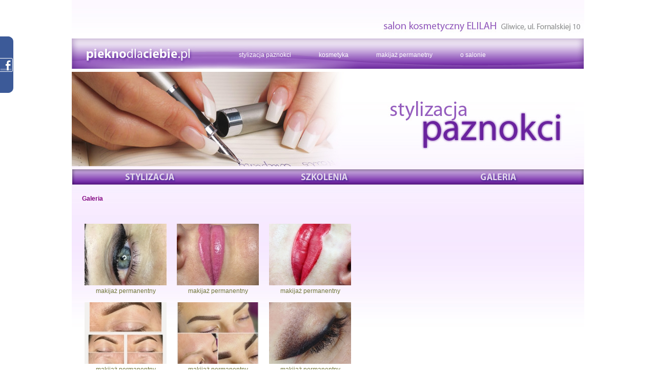

--- FILE ---
content_type: text/html; charset=utf-8
request_url: http://www.pieknodlaciebie.pl/galeria.html
body_size: 3106
content:
 
<!DOCTYPE html PUBLIC "-//W3C//DTD XHTML 1.0 Transitional//EN"
"http://www.w3.org/TR/xhtml1/DTD/xhtml1-transitional.dtd">
<html xmlns="http://www.w3.org/1999/xhtml" xml:lang="en" lang="en">
<head>
	<!-- meta -->
					
	
	
	<title>galeria - Salon kosmetyczny ELILAH  Gliwice, ul. Modelarzy 10 - www.pieknodlaciebie.pl</title> 
	<meta http-equiv="Content-Type" content="text/html; charset=utf-8" /> 
	<meta http-equiv="Reply-to" content="unold@digi.pl" /> 
	<meta name="keywords"  content="kosmetyka Gliwice, kosmetyczka Gliwice, zdrowie Gliwice, uroda Gliwice, dietetyk Gliwice, dieta Gliwice, Revitalash Gliwice, Food Detective Gliwice, Gliwice, makijaż permanentny, tipsy, salon kosmetyczny Gliwice, mikrodermabrazja, mezoterapia, depilacja, henna, elilah, Gliwice,bezinwazyjny lifting , przedłużanie i zagęszczanie rzęs, piekno dla ciebie, złota maska, żelazko przeciwzmarszczkowe, laser, LightSheer, depilacja laserowa, manicure hybrydowy, laser naczyniowy, zabiegi bankietowe, body-detox, zabiegi na ciało, zabiegi na twarz, redukcja tkanki tłuszczowej, peeling, pedicure, redukcja zmarszczek, lipoliza, szkolenia, Kosmetyczka Diana, Diana Bodach - Zielińska," /> 
	<meta name="description" content="Salon kosmetyczny ELILAH Gliwice, ul. Modelarzy 10 oferuje szeroką gamę zabiegów pielęgnacyjnych zarówno z stylizacji paznokci, makijażu oraz kosmetyki. Lista wykonywanych usług:Pielęgnacji twarzy (zabiegi silnie nawilżające, przeciwzmarszczkowe, czyszczenie twarzy, pleców). Pielęgnacja ciała, masaże, depilacja, peeling kawitacyjny, galwanizacja, sonoforeza. Bezinwazyjne zabiegi liftingujące  na twarz i ciało, modelowanie sylwetki. Stylizacja paznokci, pedicure.Makijaże: dzienny, wieczorowy, okazjonalny, permanentny brwi oraz oczu.
Prowadzimy szkolenia z pełnego zakresu kosmetyki i stylizacji.
Jesteśmy wysoko wykwalifikowanym zespołem, stosujemy zaawansowane i innowacyjne technologie z dziedziny kosmetologii." /> 
	<meta name="Title" content="galeria - Salon kosmetyczny ELILAH  Gliwice, ul. Modelarzy 10 - www.pieknodlaciebie.pl" /> 
	<meta name="robots" content="index, follow" />
	<meta name="revisit-after" content="2 days" />
	<meta name="abstract"  content="kosmetyka Gliwice, kosmetyczka Gliwice, zdrowie Gliwice, uroda Gliwice, dietetyk Gliwice, dieta Gliwice, Revitalash Gliwice, Food Detective Gliwice, Gliwice, makijaż permanentny, tipsy, salon kosmetyczny Gliwice, mikrodermabrazja, mezoterapia, depilacja, henna, elilah, Gliwice,bezinwazyjny lifting , przedłużanie i zagęszczanie rzęs, piekno dla ciebie, złota maska, żelazko przeciwzmarszczkowe, laser, LightSheer, depilacja laserowa, manicure hybrydowy, laser naczyniowy, zabiegi bankietowe, body-detox, zabiegi na ciało, zabiegi na twarz, redukcja tkanki tłuszczowej, peeling, pedicure, redukcja zmarszczek, lipoliza, szkolenia, Kosmetyczka Diana, Diana Bodach - Zielińska," /> 
	<meta name="Author" content="undicom.pl" /> 
	<meta name="Copyright" content="Salon kosmetyczny ELILAH  Gliwice, ul. Modelarzy 10 - www.pieknodlaciebie.pl" /> 

	<!-- SCIEZKA BASE DLA PRZYJAZNYCH LINKOW -->
	<base href="http://www.pieknodlaciebie.pl/"/>	 
	
	<!-- STYLE -->	
	<link rel="stylesheet" href="style.css" type="text/css" />
	
	<script type="text/javascript" src="js/jquery-1.6.2.min.js"></script>
	
		
    <link rel="stylesheet" type="text/css" href="lytebox.css" />
    <script type="text/javascript" src="js/lytebox.js"></script>	
	
</head><body>
	<div id="kontener"> 
		<div id="top"> <div id="top_podpis">
	<a href="o_salonie.html" title="www.pieknodlaciebie.pl - salon kosmetyczny ELILAH  Gliwice, ul. Jasna 31"> 
		<img src="images/salon_elilah.jpg" alt="www.pieknodlaciebie.pl - salon kosmetyczny ELILAH  Gliwice, ul. Jasna 31" />
	</a>
</div>
<div id="top_belka">
	
	<a href="index.php" title="www.pieknodlaciebie.pl - salon kosmetyczny ELILAH  Gliwice, ul. Fornalskiej 10"> 
		<img src="images/pieknodlaciebie.gif" style="float:left; margin-left:27px; margin-top:16px; width:209px; height:31px;" alt="www.pieknodlaciebie.pl - salon kosmetyczny ELILAH  Gliwice, ul. Fornalskiej 10" />
	</a>
	<div id="top_menu">
			<a href="stylizacja_paznokci.html" title="Salon kosmetyczny ELILAH: stylizacja paznokci">stylizacja paznokci</a>
					&nbsp;&nbsp;&nbsp;&nbsp;&nbsp;&nbsp;&nbsp;&nbsp;&nbsp;&nbsp;&nbsp;&nbsp;&nbsp;&nbsp;&nbsp;&nbsp;
					<a href="kosmetyka.html" title="Salon kosmetyczny ELILAH: kosmetyka">kosmetyka</a>
					&nbsp;&nbsp;&nbsp;&nbsp;&nbsp;&nbsp;&nbsp;&nbsp;&nbsp;&nbsp;&nbsp;&nbsp;&nbsp;&nbsp;&nbsp;&nbsp;
					<a href="makijaz_permanetny.html" title="Salon kosmetyczny ELILAH: makijaż permanetny">makijaż permanetny</a>
					&nbsp;&nbsp;&nbsp;&nbsp;&nbsp;&nbsp;&nbsp;&nbsp;&nbsp;&nbsp;&nbsp;&nbsp;&nbsp;&nbsp;&nbsp;&nbsp;
					<a href="o_salonie.html" title="Salon kosmetyczny ELILAH: o salonie">o salonie</a>	</div>
	<div class="czysc"> </div>

</div> </div>
		<div id="center"> 	<div id="center_gora">    <img src="images/baner_stylizacja.jpg" alt="Salon kosmetyczny ELILAH: makijaż permanetny" title="Salon kosmetyczny ELILAH: makijaż permanetny"/> </div>
		<div id="belkapusta" style="height:24px; padding-top:6px;"> 
			<a href="stylizacja_paznokci.html" title="Salon kosmetyczny ELILAH: stylizacja paznokci">
			<img src="images/menu_stylizacja.jpg" alt="Salon kosmetyczny ELILAH: stylizacja paznokci" style="float:left; margin-left:101px;"/></a>		

			<a href="szkolenia.html" title="Salon kosmetyczny ELILAH: szkolenia">
			<img src="images/menu_szkolenia.jpg" alt="Salon kosmetyczny ELILAH: szkolania" style="float:left; margin-left:241px;"/></a>		

			<a href="galeria.html" title="Salon kosmetyczny ELILAH: galeria">
			<img src="images/menu_galeria.jpg" alt="Salon kosmetyczny ELILAH: galeria" style="float:left; margin-left:242px;"/></a>					
		</div>
		<div id="center_dol" style="padding:20px; width:960px;"><b><span style="color:#800080;">Galeria<br />
<br type="_moz" />
</span></b><br /><br />	<div class="gal_fotka_box">
							<a href="materialy/gal/big/24.jpg" rel="lyteshow[vacation]" title="makijaż permanentny">
								<img src="materialy/gal/min/24.jpg" alt="makijaż permanentny" title="makijaż permanentny" style="margin-left:0px; margin-top:0px;"/>						
							</a>
							<br /><div class="gal_fotka_nazwa">makijaż permanentny</div>
						</div>	<div class="gal_fotka_box">
							<a href="materialy/gal/big/23.jpg" rel="lyteshow[vacation]" title="makijaż permanentny">
								<img src="materialy/gal/min/23.jpg" alt="makijaż permanentny" title="makijaż permanentny" style="margin-left:0px; margin-top:0px;"/>						
							</a>
							<br /><div class="gal_fotka_nazwa">makijaż permanentny</div>
						</div>	<div class="gal_fotka_box">
							<a href="materialy/gal/big/21.jpg" rel="lyteshow[vacation]" title="makijaż permanentny">
								<img src="materialy/gal/min/21.jpg" alt="makijaż permanentny" title="makijaż permanentny" style="margin-left:0px; margin-top:0px;"/>						
							</a>
							<br /><div class="gal_fotka_nazwa">makijaż permanentny</div>
						</div> <div class="czysc"> </div>	<div class="gal_fotka_box">
							<a href="materialy/gal/big/20.jpg" rel="lyteshow[vacation]" title="makijaż permanentny">
								<img src="materialy/gal/min/20.jpg" alt="makijaż permanentny" title="makijaż permanentny" style="margin-left:0px; margin-top:0px;"/>						
							</a>
							<br /><div class="gal_fotka_nazwa">makijaż permanentny</div>
						</div>	<div class="gal_fotka_box">
							<a href="materialy/gal/big/19.jpg" rel="lyteshow[vacation]" title="makijaż permanentny">
								<img src="materialy/gal/min/19.jpg" alt="makijaż permanentny" title="makijaż permanentny" style="margin-left:0px; margin-top:0px;"/>						
							</a>
							<br /><div class="gal_fotka_nazwa">makijaż permanentny</div>
						</div>	<div class="gal_fotka_box">
							<a href="materialy/gal/big/17.jpg" rel="lyteshow[vacation]" title="makijaż permanentny">
								<img src="materialy/gal/min/17.jpg" alt="makijaż permanentny" title="makijaż permanentny" style="margin-left:0px; margin-top:0px;"/>						
							</a>
							<br /><div class="gal_fotka_nazwa">makijaż permanentny</div>
						</div> <div class="czysc"> </div>	<div class="gal_fotka_box">
							<a href="materialy/gal/big/16.jpg" rel="lyteshow[vacation]" title="makijaż permanentny">
								<img src="materialy/gal/min/16.jpg" alt="makijaż permanentny" title="makijaż permanentny" style="margin-left:0px; margin-top:0px;"/>						
							</a>
							<br /><div class="gal_fotka_nazwa">makijaż permanentny</div>
						</div>	<div class="gal_fotka_box">
							<a href="materialy/gal/big/15.jpg" rel="lyteshow[vacation]" title="makijaż permanentny">
								<img src="materialy/gal/min/15.jpg" alt="makijaż permanentny" title="makijaż permanentny" style="margin-left:0px; margin-top:0px;"/>						
							</a>
							<br /><div class="gal_fotka_nazwa">makijaż permanentny</div>
						</div> <div class="czysc"> </div>	</div>  </div>
		<div id="bottom"> <div id="bottom_menu">
	<a href="stylizacja_paznokci.html" title="Salon kosmetyczny ELILAH: stylizacja paznokci">stylizacja paznokci</a> | 
					<a href="pielegnacja_twarzy.html" title="Salon kosmetyczny ELILAH kosmetyka: pielęgnacja twarzy">pielęgnacja twarzy</a> | 
					<a href="makijaz.html" title="Salon kosmetyczny ELILAH kosmetyka: makijaż">makijaż</a> | 
					<a href="pielegnacja_ciala.html" title="Salon kosmetyczny ELILAH kosmetyka: pielęgnacja twarzy">pielęgnacja ciała</a> | 
					<a href="pedicure.html" title="Salon kosmetyczny ELILAH kosmetyka: pedicure">pedicure</a> | 
					<a href="makijaz_permanetny.html" title="Salon kosmetyczny ELILAH: makijaż permanetny">makijaż permanetny</a></div>
<div id="undicom">
CMS by <a href="http://undicom.pl" target="_blank" title="undicom.pl - Strony www Gliwice Rybnik - Budowa sklepów internetowych Knurów">undicom.pl</a>	
</div>
<div class="czysc"> </div> </div>			
	</div>
	<div id="FacebookWidget" style="z-index: 11111; position: fixed; top: 70px; left: 0px; background: url('images/fbwidget.png') right top; width: 27px; height: 383px; display: block; overflow: hidden; padding: 0px 0px 0px 0px;">
	<div id="FacebookWidgetHover" style="position: absolute; left: 0px; top: 0px; width: 27px; height: 111px;"></div>
	<iframe src="http://www.facebook.com/plugins/likebox.php?href=http%3A%2F%2Fwww.facebook.com%2Fpieknodlaciebie%3Ffref%3Dts&amp;width=195&amp;colorscheme=light&amp;show_faces=true&amp;stream=false&amp;header=false&amp;height=340" scrolling="no" frameborder="0" style="border:none; overflow:hidden; width:195px; height: 340px; background-color: #fff; position: absolute; top: 10px; right: 32px"></iframe>
</div>
<script type="text/javascript">
function FacebookWidget(id) { 
	this.timeout = null;
	this.element = null;
	this.hoverElement = null;
	this.initialize(id);
};
FacebookWidget.prototype.initialize = function(id) {
	this.element = $("#" + id);
	this.hoverElement = $("#" + id + "Hover");
	
	var _this = this;
	this.hoverElement.mouseenter(function() {
		clearTimeout(_this.timeout);
		_this.element.stop().animate({width:232});
	});
	this.element.hover(
		function() {
			clearTimeout(_this.timeout);
		},function() {
            _this.hideWidgetTimeout();
			
		}
	);
};
FacebookWidget.prototype.hideWidgetTimeout = function()  {
    var _this = this;
    this.timeout = setTimeout(function() {
        _this.hideWidget();
    }, 100);
}
FacebookWidget.prototype.hideWidget = function() {
	//console.log(this);
	this.element.stop().animate({width:27});
}
var FacebookWidget = new FacebookWidget('FacebookWidget');
</script>
	</body>

<script type="text/javascript">
var gaJsHost = (("https:" == document.location.protocol) ? "https://ssl." : "http://www.");
document.write(unescape("%3Cscript src='" + gaJsHost + "google-analytics.com/ga.js' type='text/javascript'%3E%3C/script%3E"));
</script>
<script type="text/javascript">
try {
var pageTracker = _gat._getTracker("UA-6973412-1");
pageTracker._trackPageview();
} catch(err) {}</script>

</html>

--- FILE ---
content_type: text/css
request_url: http://www.pieknodlaciebie.pl/style.css
body_size: 1591
content:
body
{
	font-size: 12px;
	text-align:left;
	font-family: Verdana,Tahoma,Arial;
	margin: 0px; 
	padding: 0px; 
	background: #ffffff;
	color: #474747;	
	text-align:justify;
}
     
a:hover  { color: #753EA6; text-decoration:none; font-size: 12px;} 
a { color: #474747; text-decoration:none; font-size: 12px; }
object { outline:none; }


/*  ----------------------- STANDARDOWE ------------------------------ */
div,form,p   { padding:0px; margin:0px;  }
img { border:0px; }
.czysc { clear:both; font-size:1px; overflow:hidden;}
/* --------------------------------------------------------------------------- */

.alarm { font-size:11px; color:#861410;  font-weight:bold; }



/* --------------------------------------------------------------------------------------------*/	
/*							GLOWNE WARSTWY							                           */
/* --------------------------------------------------------------------------------------------*/
div#kontener
{
	margin:2px auto; margin-top:0px; margin-bottom:10px;
	width:1000px;	overflow:hidden;
	background: url('images/tlo_kontener.jpg') repeat-x #ffffff;
}
div#top_podpis { width:1000px; height:35px; padding-top:40px; overflow:hidden; text-align:right; }
div#top_belka { width:1000px; height:59px; overflow:hidden; text-align:right; background: url('images/top.jpg') no-repeat;}
div#top_menu 
{ 
	padding-top:25px; padding-left:90px; float:left;
	font-size:12px; color:#ffffff;
}
div#top_menu  a { font-size:12px; color:#ffffff; }
div#top_menu  a:hover { font-size:12px; color:#000000; }

div#bottom_menu 
{ 
	float:left; width:600px; font-size:10px; color:#8A8A8A;
	padding-left:20px; padding-top:5px;
}
div#bottom_menu  a { font-size:10px; color:#8A8A8A; }
div#bottom_menu  a:hover { font-size:10px; color:#965dbe; }

div#center { min-height:525px;height:auto !important; height:525px; }
div#center_gora { width:1000px; min-height:190px; overflow:hidden; margin:6px 0 0;}
div#center_gora.background{ background: url('images/center_gora.png') repeat-y;} 
div#center_gora_content{ background: url('images/center_gora_content.png') no-repeat center bottom; position: relative;} 
div#obejmujacy_zdjecia{position: absolute; bottom: 0; right: 0;}
div#center_dol { width:1000px; overflow:hidden; }


/* --------------------------------------------------------------------------------------------*/	
/*							INNE							                           */
/* --------------------------------------------------------------------------------------------*/
div.main_box { float:left; width:306px; padding-right:15px; color:#b0b0b0; font-size:18px; text-align:center;}
div.main_box a{ color:#b0b0b0; font-size:18px; }
div.main_box a:hover{ color:#753EA6; font-size:18px; }
div.main_box  div { margin-top:15px;}

div#belkapusta { width:998px; height:30px; margin-left:1px; background: url('images/belkapusta.jpg') no-repeat; }

div#undicom  { width:200px; float:right;	color:#8A8A8A; font-size:10px; font-family:Tahoma;	text-align:right; padding-right:10px; padding-top:3px; }
div#undicom a { 	color:#8A8A8A; font-size:10px; font-family:Tahoma;	}
div#undicom a:hover { 	color:#9A61C2; font-size:10px; font-family:Tahoma;	}

div.gal_fotka_box { width:170px; text-align:center; margin-right:10px; margin-bottom:15px; float:left; display:inline; }
div.gal_fotka_nazwa  { color:#6E7436; margin-top:4px; }

.news_box { margin-bottom:20px; background: url('images/newswiecej.jpg') no-repeat left bottom;  padding-bottom:10px; }

.news_lewo { float:left; width:125px; overflow:hidden; }
.news_prawo { float:left; width:800px; overflow:hidden; padding-top:1px;}

.news_nazwa { color:#965dbe; font-weight:bold; font-size:18px; margin-bottom:15px;}
.news_nazwa a{ color:#965dbe; font-weight:bold; font-size:18px; }
.news_nazwa a:hover{ color:#965dbe; font-weight:bold; font-size:18px; }

.news_wiecej { color:#965dbe;  text-align:right; margin-top:8px; font-weight:bold;}
.news_wiecej a { color:#965dbe;  font-weight:bold;}
.news_wiecej a:hover{ color:#965dbe;  font-weight:bold;}

.news_zobacztakze { color:#965dbe; font-size:12px; margin-bottom:5px;}
.news_zobacztakze a{ color:#965dbe; font-size:12px; }
.news_zobacztakze a:hover{ color:#000000;  font-size:12px; }

div#info_box 
{
	width:452px; min-height:166px; height: auto; overflow:hidden; float:left;
	border:1px solid #e3e0e7;	background: url('images/tlo_box_info.jpg') repeat-x center bottom;
	*display:inline; margin-left:28px; margin-right:30px;
	padding-left:12px; padding-right:162px; padding-top:6px; padding-bottom:6px;
}

div#info_box.background{border: none; border-top: 1px solid #E3E0E7; background: none;}
div#info_art { overflow:hidden; width:300px;  }
div.info_box_nazwa { color:#844daa; font-weight:bold; font-size:12px; margin-bottom:5px;}
div.info_box_nazwa a{ color:#844daa; font-weight:bold; font-size:12px; }
div.info_box_nazwa a:hover{ color:#844daa; font-weight:bold; font-size:12px; }
div.info_box_opis { color:#844daa; font-size:11px; }
div.info_box_wiecej { margin-bottom:10px; text-align:right; font-size:12px; color:#131213; font-weight:bold; }


/* ----------------------------------------------------------------------------------------------------------------------------------------*/	
/*							FORMULARze							                       			 */
/* ----------------------------------------------------------------------------------------------------------------------------------------*/
	input.formularz
	{
		width:240px; height:15px;
		padding-left:3px; padding-right:3px; padding-top:2px; 
		background-color: #F6FAF9; border:1px solid #B2B3B5; 
		color: #252525; font-size: 11px; 	font-family: Tahoma,Verdana,Arial;
		margin-bottom:4px;
	}

	select.formularz
	{
		width:249px; height:19px;
		background-color: #F6FAF9; border:1px solid #B2B3B5; 
		color: #252525; font-size: 11px; 	font-family: Tahoma,Verdana,Arial;
		margin-bottom:4px;
	}	
	
	.wiadomosc,textarea.formularz
	{
		width:240px; height:150px; padding:3px;
		background-color: #F6FAF9; 	border:1px solid #B2B3B5;  
		color: #252525; font-size: 11px;	font-family: Tahoma,Verdana,Arial;
		overflow:auto; 		margin-bottom:4px;
	}

	.guzik
	{
		background-color:#F6FAF9;
		color:#252525;
		font-weight:bold;
		font-size:11px;
		border:1px solid #B2B3B5; 
		font-family: Tahoma,Arial, Verdana;
		padding:3px;
	}

--- FILE ---
content_type: text/css
request_url: http://www.pieknodlaciebie.pl/lytebox.css
body_size: 1281
content:
#lbOverlay { position: fixed; top: 0; left: 0; z-index: 99998; width: 100%; height: 500px; }
	#lbOverlay.grey { background-color: #000000; }
	#lbOverlay.red { background-color: #330000; }
	#lbOverlay.green { background-color: #003300; }
	#lbOverlay.blue { background-color: #011D50; }
	#lbOverlay.gold { background-color: #666600; }

#lbMain { position: absolute; left: 0; width: 100%; z-index: 99999; text-align: center; line-height: 0; }
#lbMain a img { border: none; }

#lbOuterContainer { position: relative; background-color: #fff; width: 200px; height: 200px; margin: 0 auto; }
	#lbOuterContainer.grey { border: 3px solid #888888; }
	#lbOuterContainer.red { border: 3px solid #DD0000; }
	#lbOuterContainer.green { border: 3px solid #00B000; }
	#lbOuterContainer.blue { border: 3px solid #5F89D8; }
	#lbOuterContainer.gold { border: 3px solid #B0B000; }

#lbDetailsContainer {	font: 10px Verdana, Helvetica, sans-serif; background-color: #fff; width: 100%; line-height: 1.4em;	overflow: auto; margin: 0 auto; }
	#lbDetailsContainer.grey { border: 3px solid #888888; border-top: none; }
	#lbDetailsContainer.red { border: 3px solid #DD0000; border-top: none; }
	#lbDetailsContainer.green { border: 3px solid #00B000; border-top: none; }
	#lbDetailsContainer.blue { border: 3px solid #5F89D8; border-top: none; }
	#lbDetailsContainer.gold { border: 3px solid #B0B000; border-top: none; }

#lbImageContainer, #lbIframeContainer { padding: 10px; }
#lbLoading {
	position: absolute; top: 45%; left: 0%; height: 32px; width: 100%; text-align: center; line-height: 0; background: url(js/lytebox_images/loading.gif) center no-repeat;
}

#lbHoverNav { position: absolute; top: 0; left: 0; height: 100%; width: 100%; z-index: 10; }
#lbImageContainer>#lbHoverNav { left: 0; }
#lbHoverNav a { outline: none; }

#lbPrev { width: 49%; height: 100%; background: transparent url(js/lytebox_images/blank.gif) no-repeat; display: block; left: 0; float: left; }
	#lbPrev.grey:hover, #lbPrev.grey:visited:hover { background: url(js/lytebox_images/prev_grey.gif) left 15% no-repeat; }
	#lbPrev.red:hover, #lbPrev.red:visited:hover { background: url(js/lytebox_images/prev_red.gif) left 15% no-repeat; }
	#lbPrev.green:hover, #lbPrev.green:visited:hover { background: url(js/lytebox_images/prev_green.gif) left 15% no-repeat; }
	#lbPrev.blue:hover, #lbPrev.blue:visited:hover { background: url(js/lytebox_images/prev_blue.gif) left 15% no-repeat; }
	#lbPrev.gold:hover, #lbPrev.gold:visited:hover { background: url(js/lytebox_images/prev_gold.gif) left 15% no-repeat; }
	
#lbNext { width: 49%; height: 100%; background: transparent url(js/lytebox_images/blank.gif) no-repeat; display: block; right: 0; float: right; }
	#lbNext.grey:hover, #lbNext.grey:visited:hover { background: url(js/lytebox_images/next_grey.gif) right 15% no-repeat; }
	#lbNext.red:hover, #lbNext.red:visited:hover { background: url(js/lytebox_images/next_red.gif) right 15% no-repeat; }
	#lbNext.green:hover, #lbNext.green:visited:hover { background: url(js/lytebox_images/next_green.gif) right 15% no-repeat; }
	#lbNext.blue:hover, #lbNext.blue:visited:hover { background: url(js/lytebox_images/next_blue.gif) right 15% no-repeat; }
	#lbNext.gold:hover, #lbNext.gold:visited:hover { background: url(js/lytebox_images/next_gold.gif) right 15% no-repeat; }

#lbPrev2, #lbNext2 { text-decoration: none; font-weight: bold; }
	#lbPrev2.grey, #lbNext2.grey, #lbSpacer.grey { color: #333333; }
	#lbPrev2.red, #lbNext2.red, #lbSpacer.red { color: #620000; }
	#lbPrev2.green, #lbNext2.green, #lbSpacer.green { color: #003300; }
	#lbPrev2.blue, #lbNext2.blue, #lbSpacer.blue { color: #01379E; }
	#lbPrev2.gold, #lbNext2.gold, #lbSpacer.gold { color: #666600; }
	
#lbPrev2_Off, #lbNext2_Off { font-weight: bold; }
	#lbPrev2_Off.grey, #lbNext2_Off.grey { color: #CCCCCC; }
	#lbPrev2_Off.red, #lbNext2_Off.red { color: #FFCCCC; }
	#lbPrev2_Off.green, #lbNext2_Off.green { color: #82FF82; }
	#lbPrev2_Off.blue, #lbNext2_Off.blue { color: #B7CAEE; }
	#lbPrev2_Off.gold, #lbNext2_Off.gold { color: #E1E100; }
	
#lbDetailsData { padding: 0 10px; }
	#lbDetailsData.grey { color: #333333; }
	#lbDetailsData.red { color: #620000; }
	#lbDetailsData.green { color: #003300; }
	#lbDetailsData.blue { color: #01379E; }
	#lbDetailsData.gold { color: #666600; }

#lbDetails { width: 60%; float: left; text-align: left; }
#lbCaption { display: block; font-weight: bold; }
#lbNumberDisplay { float: left; display: block; padding-bottom: 1.0em; }
#lbNavDisplay { float: left; display: block; padding-bottom: 1.0em; }

#lbClose { width: 64px; height: 28px; float: right; margin-bottom: 1px; }
	#lbClose.grey { background: url(js/lytebox_images/close_grey.png) no-repeat; }
	#lbClose.red { background: url(js/lytebox_images/close_red.png) no-repeat; }
	#lbClose.green { background: url(js/lytebox_images/close_green.png) no-repeat; }
	#lbClose.blue { background: url(js/lytebox_images/close_blue.png) no-repeat; }
	#lbClose.gold { background: url(js/lytebox_images/close_gold.png) no-repeat; }

#lbPlay { width: 64px; height: 28px; float: right; margin-bottom: 1px; }
	#lbPlay.grey { background: url(js/lytebox_images/play_grey.png) no-repeat; }
	#lbPlay.red { background: url(js/lytebox_images/play_red.png) no-repeat; }
	#lbPlay.green { background: url(js/lytebox_images/play_green.png) no-repeat; }
	#lbPlay.blue { background: url(js/lytebox_images/play_blue.png) no-repeat; }
	#lbPlay.gold { background: url(js/lytebox_images/play_gold.png) no-repeat; }
	
#lbPause { width: 64px; height: 28px; float: right; margin-bottom: 1px; }
	#lbPause.grey { background: url(js/lytebox_images/pause_grey.png) no-repeat; }
	#lbPause.red { background: url(js/lytebox_images/pause_red.png) no-repeat; }
	#lbPause.green { background: url(js/lytebox_images/pause_green.png) no-repeat; }
	#lbPause.blue { background: url(js/lytebox_images/pause_blue.png) no-repeat; }
	#lbPause.gold { background: url(js/lytebox_images/pause_gold.png) no-repeat; }